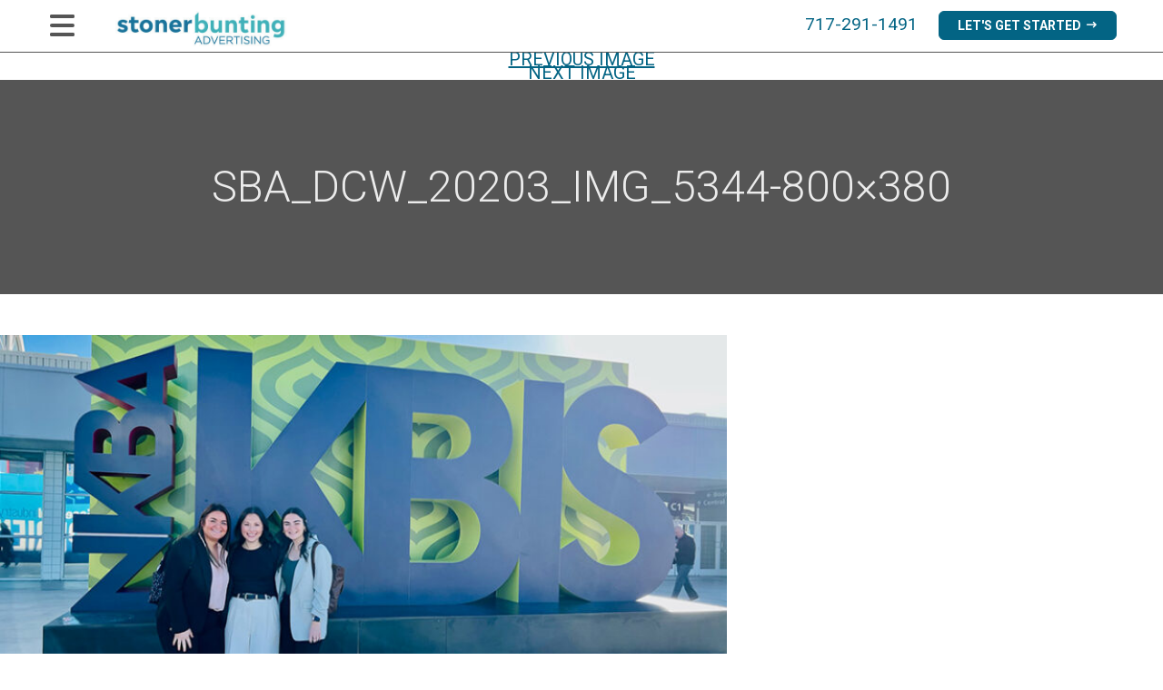

--- FILE ---
content_type: text/html; charset=UTF-8
request_url: https://stonerbunting.com/insights/design-construction-week-2023-trend-takeaways-part-1/sba_dcw_20203_img_5344-800x380/
body_size: 11382
content:
<!DOCTYPE html>
<html lang="en-US" class="no-js">
<head>
	<meta charset="UTF-8">
	<meta name="viewport" content="initial-scale=1, width=device-width, maximum-scale=6, minimum-scale=1">
    <meta http-equiv="X-UA-Compatible" content="IE=edge">
    
	<link rel="profile" href="http://gmpg.org/xfn/11">
		
	<link rel="apple-touch-icon" sizes="57x57" href="/apple-icon-57x57.png">
	<link rel="apple-touch-icon" sizes="60x60" href="/apple-icon-60x60.png">
	<link rel="apple-touch-icon" sizes="72x72" href="/apple-icon-72x72.png">
	<link rel="apple-touch-icon" sizes="76x76" href="/apple-icon-76x76.png">
	<link rel="apple-touch-icon" sizes="114x114" href="/apple-icon-114x114.png">
	<link rel="apple-touch-icon" sizes="120x120" href="/apple-icon-120x120.png">
	<link rel="apple-touch-icon" sizes="144x144" href="/apple-icon-144x144.png">
	<link rel="apple-touch-icon" sizes="152x152" href="/apple-icon-152x152.png">
	<link rel="apple-touch-icon" sizes="180x180" href="/apple-icon-180x180.png">
	<link rel="icon" type="image/png" sizes="192x192"  href="/android-icon-192x192.png">
	<link rel="icon" type="image/png" sizes="32x32" href="/favicon-32x32.png">
	<link rel="icon" type="image/png" sizes="96x96" href="/favicon-96x96.png">
	<link rel="icon" type="image/png" sizes="16x16" href="/favicon-16x16.png">
	<link rel="manifest" href="/manifest.json">
	<meta name="msapplication-TileColor" content="#ffffff">
	<meta name="msapplication-TileImage" content="/ms-icon-144x144.png">
	<meta name="theme-color" content="#ffffff">

	<meta name="rating" content="general">
	<meta name="IS" content="ok_trust">
	<meta name="distribution" content="global">
	<meta name="MS.LOCALE" content="EN-US">
    <meta name="alias" content="https://stonerbunting.com">
	<meta name="revisit-after" content="7 days">
    
    <meta name="apple-mobile-web-app-capable" content="yes" />
	<meta name="apple-mobile-web-app-status-bar-style" content="white"/>
    
    <!--<link href="https://fonts.googleapis.com/css?family=Roboto:300,300i,400,400i,500,500i,600,600i,700,700i" rel="stylesheet">-->
	<link rel="preconnect" href="https://fonts.googleapis.com">
	<link rel="preconnect" href="https://fonts.gstatic.com" crossorigin>
	<link href="https://fonts.googleapis.com/css2?family=Roboto:ital,wght@0,300;0,400;0,700;1,300;1,400;1,700&display=swap" rel="stylesheet">
    <link href="https://stonerbunting.com/wp-content/themes/stonerbunting_twentysixteen/css/animate.min.css" rel="stylesheet" type="text/css">
	<!--<link href="https://cdnjs.cloudflare.com/ajax/libs/animate.css/4.1.1/animate.min.css" rel="stylesheet" type="text/css">-->
	    
	<script>(function(html){html.className = html.className.replace(/\bno-js\b/,'js')})(document.documentElement);</script>
<meta name='robots' content='index, follow, max-image-preview:large, max-snippet:-1, max-video-preview:-1' />

            <script data-no-defer="1" data-ezscrex="false" data-cfasync="false" data-pagespeed-no-defer data-cookieconsent="ignore">
                var ctPublicFunctions = {"_ajax_nonce":"5c4bb9ab2e","_rest_nonce":"147ace4203","_ajax_url":"\/wp-admin\/admin-ajax.php","_rest_url":"https:\/\/stonerbunting.com\/wp-json\/","data__cookies_type":"alternative","data__ajax_type":"rest","data__bot_detector_enabled":"1","data__frontend_data_log_enabled":1,"cookiePrefix":"","wprocket_detected":false,"host_url":"stonerbunting.com","text__ee_click_to_select":"Click to select the whole data","text__ee_original_email":"The complete one is","text__ee_got_it":"Got it","text__ee_blocked":"Blocked","text__ee_cannot_connect":"Cannot connect","text__ee_cannot_decode":"Can not decode email. Unknown reason","text__ee_email_decoder":"CleanTalk email decoder","text__ee_wait_for_decoding":"The magic is on the way!","text__ee_decoding_process":"Please wait a few seconds while we decode the contact data."}
            </script>
        
            <script data-no-defer="1" data-ezscrex="false" data-cfasync="false" data-pagespeed-no-defer data-cookieconsent="ignore">
                var ctPublic = {"_ajax_nonce":"5c4bb9ab2e","settings__forms__check_internal":"0","settings__forms__check_external":"0","settings__forms__force_protection":0,"settings__forms__search_test":"1","settings__forms__wc_add_to_cart":"0","settings__data__bot_detector_enabled":"1","settings__sfw__anti_crawler":0,"blog_home":"https:\/\/stonerbunting.com\/","pixel__setting":"3","pixel__enabled":false,"pixel__url":null,"data__email_check_before_post":"1","data__email_check_exist_post":"0","data__cookies_type":"alternative","data__key_is_ok":true,"data__visible_fields_required":true,"wl_brandname":"Anti-Spam by CleanTalk","wl_brandname_short":"CleanTalk","ct_checkjs_key":1544796147,"emailEncoderPassKey":"1cbf523b2dc2c0a944586280ba8c4545","bot_detector_forms_excluded":"W10=","advancedCacheExists":false,"varnishCacheExists":false,"wc_ajax_add_to_cart":false}
            </script>
        
	<!-- This site is optimized with the Yoast SEO plugin v26.8 - https://yoast.com/product/yoast-seo-wordpress/ -->
	<title>SBA_DCW_20203_IMG_5344-800x380 - Stoner Bunting Advertising</title>
	<link rel="canonical" href="https://stonerbunting.com/insights/design-construction-week-2023-trend-takeaways-part-1/sba_dcw_20203_img_5344-800x380/" />
	<meta property="og:locale" content="en_US" />
	<meta property="og:type" content="article" />
	<meta property="og:title" content="SBA_DCW_20203_IMG_5344-800x380 - Stoner Bunting Advertising" />
	<meta property="og:url" content="https://stonerbunting.com/insights/design-construction-week-2023-trend-takeaways-part-1/sba_dcw_20203_img_5344-800x380/" />
	<meta property="og:site_name" content="Stoner Bunting Advertising" />
	<meta property="article:publisher" content="https://www.facebook.com/stonerbuntingadvertising" />
	<meta property="og:image" content="https://stonerbunting.com/insights/design-construction-week-2023-trend-takeaways-part-1/sba_dcw_20203_img_5344-800x380" />
	<meta property="og:image:width" content="1" />
	<meta property="og:image:height" content="1" />
	<meta property="og:image:type" content="image/jpeg" />
	<meta name="twitter:card" content="summary_large_image" />
	<meta name="twitter:site" content="@StonerBunting" />
	<script type="application/ld+json" class="yoast-schema-graph">{"@context":"https://schema.org","@graph":[{"@type":"WebPage","@id":"https://stonerbunting.com/insights/design-construction-week-2023-trend-takeaways-part-1/sba_dcw_20203_img_5344-800x380/","url":"https://stonerbunting.com/insights/design-construction-week-2023-trend-takeaways-part-1/sba_dcw_20203_img_5344-800x380/","name":"SBA_DCW_20203_IMG_5344-800x380 - Stoner Bunting Advertising","isPartOf":{"@id":"https://stonerbunting.com/#website"},"primaryImageOfPage":{"@id":"https://stonerbunting.com/insights/design-construction-week-2023-trend-takeaways-part-1/sba_dcw_20203_img_5344-800x380/#primaryimage"},"image":{"@id":"https://stonerbunting.com/insights/design-construction-week-2023-trend-takeaways-part-1/sba_dcw_20203_img_5344-800x380/#primaryimage"},"thumbnailUrl":"https://stonerbunting.com/wp-content/uploads/SBA_DCW_20203_IMG_5344-800x380-1.jpg","datePublished":"2023-02-24T15:37:49+00:00","breadcrumb":{"@id":"https://stonerbunting.com/insights/design-construction-week-2023-trend-takeaways-part-1/sba_dcw_20203_img_5344-800x380/#breadcrumb"},"inLanguage":"en-US","potentialAction":[{"@type":"ReadAction","target":["https://stonerbunting.com/insights/design-construction-week-2023-trend-takeaways-part-1/sba_dcw_20203_img_5344-800x380/"]}]},{"@type":"ImageObject","inLanguage":"en-US","@id":"https://stonerbunting.com/insights/design-construction-week-2023-trend-takeaways-part-1/sba_dcw_20203_img_5344-800x380/#primaryimage","url":"https://stonerbunting.com/wp-content/uploads/SBA_DCW_20203_IMG_5344-800x380-1.jpg","contentUrl":"https://stonerbunting.com/wp-content/uploads/SBA_DCW_20203_IMG_5344-800x380-1.jpg","width":800,"height":380},{"@type":"BreadcrumbList","@id":"https://stonerbunting.com/insights/design-construction-week-2023-trend-takeaways-part-1/sba_dcw_20203_img_5344-800x380/#breadcrumb","itemListElement":[{"@type":"ListItem","position":1,"name":"Home","item":"https://stonerbunting.com/"},{"@type":"ListItem","position":2,"name":"Design + Construction Week 2023 Trend Takeaways: Part 1","item":"https://stonerbunting.com/insights/design-construction-week-2023-trend-takeaways-part-1/"},{"@type":"ListItem","position":3,"name":"SBA_DCW_20203_IMG_5344-800&#215;380"}]},{"@type":"WebSite","@id":"https://stonerbunting.com/#website","url":"https://stonerbunting.com/","name":"Stoner Bunting Advertising","description":"B2B Marketing &amp; Public Relations for Complex Industries","publisher":{"@id":"https://stonerbunting.com/#organization"},"potentialAction":[{"@type":"SearchAction","target":{"@type":"EntryPoint","urlTemplate":"https://stonerbunting.com/?s={search_term_string}"},"query-input":{"@type":"PropertyValueSpecification","valueRequired":true,"valueName":"search_term_string"}}],"inLanguage":"en-US"},{"@type":"Organization","@id":"https://stonerbunting.com/#organization","name":"Stoner Bunting Advertising","url":"https://stonerbunting.com/","logo":{"@type":"ImageObject","inLanguage":"en-US","@id":"https://stonerbunting.com/#/schema/logo/image/","url":"https://stonerbunting.com/wp-content/uploads/cropped-cropped-SBA-logo-type.jpg","contentUrl":"https://stonerbunting.com/wp-content/uploads/cropped-cropped-SBA-logo-type.jpg","width":425,"height":88,"caption":"Stoner Bunting Advertising"},"image":{"@id":"https://stonerbunting.com/#/schema/logo/image/"},"sameAs":["https://www.facebook.com/stonerbuntingadvertising","https://x.com/StonerBunting","https://www.linkedin.com/company/stoner-bunting-advertising","https://www.pinterest.com/stonerbunting/","https://www.youtube.com/channel/UC5oLGka6zsfKI2SOt5blqAg"]}]}</script>
	<!-- / Yoast SEO plugin. -->


<link rel='dns-prefetch' href='//fd.cleantalk.org' />
<link rel='dns-prefetch' href='//stats.wp.com' />
<link rel='dns-prefetch' href='//fonts.googleapis.com' />
<link rel='dns-prefetch' href='//v0.wordpress.com' />
<link rel="alternate" type="application/rss+xml" title="Stoner Bunting Advertising &raquo; Feed" href="https://stonerbunting.com/feed/" />
<link rel="alternate" type="application/rss+xml" title="Stoner Bunting Advertising &raquo; Comments Feed" href="https://stonerbunting.com/comments/feed/" />
<link rel="alternate" title="oEmbed (JSON)" type="application/json+oembed" href="https://stonerbunting.com/wp-json/oembed/1.0/embed?url=https%3A%2F%2Fstonerbunting.com%2Finsights%2Fdesign-construction-week-2023-trend-takeaways-part-1%2Fsba_dcw_20203_img_5344-800x380%2F" />
<link rel="alternate" title="oEmbed (XML)" type="text/xml+oembed" href="https://stonerbunting.com/wp-json/oembed/1.0/embed?url=https%3A%2F%2Fstonerbunting.com%2Finsights%2Fdesign-construction-week-2023-trend-takeaways-part-1%2Fsba_dcw_20203_img_5344-800x380%2F&#038;format=xml" />
<style id='wp-img-auto-sizes-contain-inline-css' type='text/css'>
img:is([sizes=auto i],[sizes^="auto," i]){contain-intrinsic-size:3000px 1500px}
/*# sourceURL=wp-img-auto-sizes-contain-inline-css */
</style>
<style id='wp-emoji-styles-inline-css' type='text/css'>

	img.wp-smiley, img.emoji {
		display: inline !important;
		border: none !important;
		box-shadow: none !important;
		height: 1em !important;
		width: 1em !important;
		margin: 0 0.07em !important;
		vertical-align: -0.1em !important;
		background: none !important;
		padding: 0 !important;
	}
/*# sourceURL=wp-emoji-styles-inline-css */
</style>
<style id='wp-block-library-inline-css' type='text/css'>
:root{--wp-block-synced-color:#7a00df;--wp-block-synced-color--rgb:122,0,223;--wp-bound-block-color:var(--wp-block-synced-color);--wp-editor-canvas-background:#ddd;--wp-admin-theme-color:#007cba;--wp-admin-theme-color--rgb:0,124,186;--wp-admin-theme-color-darker-10:#006ba1;--wp-admin-theme-color-darker-10--rgb:0,107,160.5;--wp-admin-theme-color-darker-20:#005a87;--wp-admin-theme-color-darker-20--rgb:0,90,135;--wp-admin-border-width-focus:2px}@media (min-resolution:192dpi){:root{--wp-admin-border-width-focus:1.5px}}.wp-element-button{cursor:pointer}:root .has-very-light-gray-background-color{background-color:#eee}:root .has-very-dark-gray-background-color{background-color:#313131}:root .has-very-light-gray-color{color:#eee}:root .has-very-dark-gray-color{color:#313131}:root .has-vivid-green-cyan-to-vivid-cyan-blue-gradient-background{background:linear-gradient(135deg,#00d084,#0693e3)}:root .has-purple-crush-gradient-background{background:linear-gradient(135deg,#34e2e4,#4721fb 50%,#ab1dfe)}:root .has-hazy-dawn-gradient-background{background:linear-gradient(135deg,#faaca8,#dad0ec)}:root .has-subdued-olive-gradient-background{background:linear-gradient(135deg,#fafae1,#67a671)}:root .has-atomic-cream-gradient-background{background:linear-gradient(135deg,#fdd79a,#004a59)}:root .has-nightshade-gradient-background{background:linear-gradient(135deg,#330968,#31cdcf)}:root .has-midnight-gradient-background{background:linear-gradient(135deg,#020381,#2874fc)}:root{--wp--preset--font-size--normal:16px;--wp--preset--font-size--huge:42px}.has-regular-font-size{font-size:1em}.has-larger-font-size{font-size:2.625em}.has-normal-font-size{font-size:var(--wp--preset--font-size--normal)}.has-huge-font-size{font-size:var(--wp--preset--font-size--huge)}.has-text-align-center{text-align:center}.has-text-align-left{text-align:left}.has-text-align-right{text-align:right}.has-fit-text{white-space:nowrap!important}#end-resizable-editor-section{display:none}.aligncenter{clear:both}.items-justified-left{justify-content:flex-start}.items-justified-center{justify-content:center}.items-justified-right{justify-content:flex-end}.items-justified-space-between{justify-content:space-between}.screen-reader-text{border:0;clip-path:inset(50%);height:1px;margin:-1px;overflow:hidden;padding:0;position:absolute;width:1px;word-wrap:normal!important}.screen-reader-text:focus{background-color:#ddd;clip-path:none;color:#444;display:block;font-size:1em;height:auto;left:5px;line-height:normal;padding:15px 23px 14px;text-decoration:none;top:5px;width:auto;z-index:100000}html :where(.has-border-color){border-style:solid}html :where([style*=border-top-color]){border-top-style:solid}html :where([style*=border-right-color]){border-right-style:solid}html :where([style*=border-bottom-color]){border-bottom-style:solid}html :where([style*=border-left-color]){border-left-style:solid}html :where([style*=border-width]){border-style:solid}html :where([style*=border-top-width]){border-top-style:solid}html :where([style*=border-right-width]){border-right-style:solid}html :where([style*=border-bottom-width]){border-bottom-style:solid}html :where([style*=border-left-width]){border-left-style:solid}html :where(img[class*=wp-image-]){height:auto;max-width:100%}:where(figure){margin:0 0 1em}html :where(.is-position-sticky){--wp-admin--admin-bar--position-offset:var(--wp-admin--admin-bar--height,0px)}@media screen and (max-width:600px){html :where(.is-position-sticky){--wp-admin--admin-bar--position-offset:0px}}

/*# sourceURL=wp-block-library-inline-css */
</style><style id='global-styles-inline-css' type='text/css'>
:root{--wp--preset--aspect-ratio--square: 1;--wp--preset--aspect-ratio--4-3: 4/3;--wp--preset--aspect-ratio--3-4: 3/4;--wp--preset--aspect-ratio--3-2: 3/2;--wp--preset--aspect-ratio--2-3: 2/3;--wp--preset--aspect-ratio--16-9: 16/9;--wp--preset--aspect-ratio--9-16: 9/16;--wp--preset--color--black: #000000;--wp--preset--color--cyan-bluish-gray: #abb8c3;--wp--preset--color--white: #ffffff;--wp--preset--color--pale-pink: #f78da7;--wp--preset--color--vivid-red: #cf2e2e;--wp--preset--color--luminous-vivid-orange: #ff6900;--wp--preset--color--luminous-vivid-amber: #fcb900;--wp--preset--color--light-green-cyan: #7bdcb5;--wp--preset--color--vivid-green-cyan: #00d084;--wp--preset--color--pale-cyan-blue: #8ed1fc;--wp--preset--color--vivid-cyan-blue: #0693e3;--wp--preset--color--vivid-purple: #9b51e0;--wp--preset--gradient--vivid-cyan-blue-to-vivid-purple: linear-gradient(135deg,rgb(6,147,227) 0%,rgb(155,81,224) 100%);--wp--preset--gradient--light-green-cyan-to-vivid-green-cyan: linear-gradient(135deg,rgb(122,220,180) 0%,rgb(0,208,130) 100%);--wp--preset--gradient--luminous-vivid-amber-to-luminous-vivid-orange: linear-gradient(135deg,rgb(252,185,0) 0%,rgb(255,105,0) 100%);--wp--preset--gradient--luminous-vivid-orange-to-vivid-red: linear-gradient(135deg,rgb(255,105,0) 0%,rgb(207,46,46) 100%);--wp--preset--gradient--very-light-gray-to-cyan-bluish-gray: linear-gradient(135deg,rgb(238,238,238) 0%,rgb(169,184,195) 100%);--wp--preset--gradient--cool-to-warm-spectrum: linear-gradient(135deg,rgb(74,234,220) 0%,rgb(151,120,209) 20%,rgb(207,42,186) 40%,rgb(238,44,130) 60%,rgb(251,105,98) 80%,rgb(254,248,76) 100%);--wp--preset--gradient--blush-light-purple: linear-gradient(135deg,rgb(255,206,236) 0%,rgb(152,150,240) 100%);--wp--preset--gradient--blush-bordeaux: linear-gradient(135deg,rgb(254,205,165) 0%,rgb(254,45,45) 50%,rgb(107,0,62) 100%);--wp--preset--gradient--luminous-dusk: linear-gradient(135deg,rgb(255,203,112) 0%,rgb(199,81,192) 50%,rgb(65,88,208) 100%);--wp--preset--gradient--pale-ocean: linear-gradient(135deg,rgb(255,245,203) 0%,rgb(182,227,212) 50%,rgb(51,167,181) 100%);--wp--preset--gradient--electric-grass: linear-gradient(135deg,rgb(202,248,128) 0%,rgb(113,206,126) 100%);--wp--preset--gradient--midnight: linear-gradient(135deg,rgb(2,3,129) 0%,rgb(40,116,252) 100%);--wp--preset--font-size--small: 13px;--wp--preset--font-size--medium: 20px;--wp--preset--font-size--large: 36px;--wp--preset--font-size--x-large: 42px;--wp--preset--spacing--20: 0.44rem;--wp--preset--spacing--30: 0.67rem;--wp--preset--spacing--40: 1rem;--wp--preset--spacing--50: 1.5rem;--wp--preset--spacing--60: 2.25rem;--wp--preset--spacing--70: 3.38rem;--wp--preset--spacing--80: 5.06rem;--wp--preset--shadow--natural: 6px 6px 9px rgba(0, 0, 0, 0.2);--wp--preset--shadow--deep: 12px 12px 50px rgba(0, 0, 0, 0.4);--wp--preset--shadow--sharp: 6px 6px 0px rgba(0, 0, 0, 0.2);--wp--preset--shadow--outlined: 6px 6px 0px -3px rgb(255, 255, 255), 6px 6px rgb(0, 0, 0);--wp--preset--shadow--crisp: 6px 6px 0px rgb(0, 0, 0);}:where(.is-layout-flex){gap: 0.5em;}:where(.is-layout-grid){gap: 0.5em;}body .is-layout-flex{display: flex;}.is-layout-flex{flex-wrap: wrap;align-items: center;}.is-layout-flex > :is(*, div){margin: 0;}body .is-layout-grid{display: grid;}.is-layout-grid > :is(*, div){margin: 0;}:where(.wp-block-columns.is-layout-flex){gap: 2em;}:where(.wp-block-columns.is-layout-grid){gap: 2em;}:where(.wp-block-post-template.is-layout-flex){gap: 1.25em;}:where(.wp-block-post-template.is-layout-grid){gap: 1.25em;}.has-black-color{color: var(--wp--preset--color--black) !important;}.has-cyan-bluish-gray-color{color: var(--wp--preset--color--cyan-bluish-gray) !important;}.has-white-color{color: var(--wp--preset--color--white) !important;}.has-pale-pink-color{color: var(--wp--preset--color--pale-pink) !important;}.has-vivid-red-color{color: var(--wp--preset--color--vivid-red) !important;}.has-luminous-vivid-orange-color{color: var(--wp--preset--color--luminous-vivid-orange) !important;}.has-luminous-vivid-amber-color{color: var(--wp--preset--color--luminous-vivid-amber) !important;}.has-light-green-cyan-color{color: var(--wp--preset--color--light-green-cyan) !important;}.has-vivid-green-cyan-color{color: var(--wp--preset--color--vivid-green-cyan) !important;}.has-pale-cyan-blue-color{color: var(--wp--preset--color--pale-cyan-blue) !important;}.has-vivid-cyan-blue-color{color: var(--wp--preset--color--vivid-cyan-blue) !important;}.has-vivid-purple-color{color: var(--wp--preset--color--vivid-purple) !important;}.has-black-background-color{background-color: var(--wp--preset--color--black) !important;}.has-cyan-bluish-gray-background-color{background-color: var(--wp--preset--color--cyan-bluish-gray) !important;}.has-white-background-color{background-color: var(--wp--preset--color--white) !important;}.has-pale-pink-background-color{background-color: var(--wp--preset--color--pale-pink) !important;}.has-vivid-red-background-color{background-color: var(--wp--preset--color--vivid-red) !important;}.has-luminous-vivid-orange-background-color{background-color: var(--wp--preset--color--luminous-vivid-orange) !important;}.has-luminous-vivid-amber-background-color{background-color: var(--wp--preset--color--luminous-vivid-amber) !important;}.has-light-green-cyan-background-color{background-color: var(--wp--preset--color--light-green-cyan) !important;}.has-vivid-green-cyan-background-color{background-color: var(--wp--preset--color--vivid-green-cyan) !important;}.has-pale-cyan-blue-background-color{background-color: var(--wp--preset--color--pale-cyan-blue) !important;}.has-vivid-cyan-blue-background-color{background-color: var(--wp--preset--color--vivid-cyan-blue) !important;}.has-vivid-purple-background-color{background-color: var(--wp--preset--color--vivid-purple) !important;}.has-black-border-color{border-color: var(--wp--preset--color--black) !important;}.has-cyan-bluish-gray-border-color{border-color: var(--wp--preset--color--cyan-bluish-gray) !important;}.has-white-border-color{border-color: var(--wp--preset--color--white) !important;}.has-pale-pink-border-color{border-color: var(--wp--preset--color--pale-pink) !important;}.has-vivid-red-border-color{border-color: var(--wp--preset--color--vivid-red) !important;}.has-luminous-vivid-orange-border-color{border-color: var(--wp--preset--color--luminous-vivid-orange) !important;}.has-luminous-vivid-amber-border-color{border-color: var(--wp--preset--color--luminous-vivid-amber) !important;}.has-light-green-cyan-border-color{border-color: var(--wp--preset--color--light-green-cyan) !important;}.has-vivid-green-cyan-border-color{border-color: var(--wp--preset--color--vivid-green-cyan) !important;}.has-pale-cyan-blue-border-color{border-color: var(--wp--preset--color--pale-cyan-blue) !important;}.has-vivid-cyan-blue-border-color{border-color: var(--wp--preset--color--vivid-cyan-blue) !important;}.has-vivid-purple-border-color{border-color: var(--wp--preset--color--vivid-purple) !important;}.has-vivid-cyan-blue-to-vivid-purple-gradient-background{background: var(--wp--preset--gradient--vivid-cyan-blue-to-vivid-purple) !important;}.has-light-green-cyan-to-vivid-green-cyan-gradient-background{background: var(--wp--preset--gradient--light-green-cyan-to-vivid-green-cyan) !important;}.has-luminous-vivid-amber-to-luminous-vivid-orange-gradient-background{background: var(--wp--preset--gradient--luminous-vivid-amber-to-luminous-vivid-orange) !important;}.has-luminous-vivid-orange-to-vivid-red-gradient-background{background: var(--wp--preset--gradient--luminous-vivid-orange-to-vivid-red) !important;}.has-very-light-gray-to-cyan-bluish-gray-gradient-background{background: var(--wp--preset--gradient--very-light-gray-to-cyan-bluish-gray) !important;}.has-cool-to-warm-spectrum-gradient-background{background: var(--wp--preset--gradient--cool-to-warm-spectrum) !important;}.has-blush-light-purple-gradient-background{background: var(--wp--preset--gradient--blush-light-purple) !important;}.has-blush-bordeaux-gradient-background{background: var(--wp--preset--gradient--blush-bordeaux) !important;}.has-luminous-dusk-gradient-background{background: var(--wp--preset--gradient--luminous-dusk) !important;}.has-pale-ocean-gradient-background{background: var(--wp--preset--gradient--pale-ocean) !important;}.has-electric-grass-gradient-background{background: var(--wp--preset--gradient--electric-grass) !important;}.has-midnight-gradient-background{background: var(--wp--preset--gradient--midnight) !important;}.has-small-font-size{font-size: var(--wp--preset--font-size--small) !important;}.has-medium-font-size{font-size: var(--wp--preset--font-size--medium) !important;}.has-large-font-size{font-size: var(--wp--preset--font-size--large) !important;}.has-x-large-font-size{font-size: var(--wp--preset--font-size--x-large) !important;}
/*# sourceURL=global-styles-inline-css */
</style>

<style id='classic-theme-styles-inline-css' type='text/css'>
/*! This file is auto-generated */
.wp-block-button__link{color:#fff;background-color:#32373c;border-radius:9999px;box-shadow:none;text-decoration:none;padding:calc(.667em + 2px) calc(1.333em + 2px);font-size:1.125em}.wp-block-file__button{background:#32373c;color:#fff;text-decoration:none}
/*# sourceURL=/wp-includes/css/classic-themes.min.css */
</style>
<link rel='stylesheet' id='cleantalk-public-css-css' href='https://stonerbunting.com/wp-content/plugins/cleantalk-spam-protect/css/cleantalk-public.min.css?ver=6.71_1769113488' type='text/css' media='all' />
<link rel='stylesheet' id='cleantalk-email-decoder-css-css' href='https://stonerbunting.com/wp-content/plugins/cleantalk-spam-protect/css/cleantalk-email-decoder.min.css?ver=6.71_1769113488' type='text/css' media='all' />
<link rel='stylesheet' id='twentysixteen-fonts-css' href='https://fonts.googleapis.com/css?family=Merriweather%3A400%2C700%2C900%2C400italic%2C700italic%2C900italic%7CMontserrat%3A400%2C700%7CInconsolata%3A400&#038;subset=latin%2Clatin-ext' type='text/css' media='all' />
<link rel='stylesheet' id='genericons-css' href='https://stonerbunting.com/wp-content/plugins/jetpack/_inc/genericons/genericons/genericons.css?ver=3.1' type='text/css' media='all' />
<link rel='stylesheet' id='twentysixteen-style-css' href='https://stonerbunting.com/wp-content/themes/stonerbunting_twentysixteen/style.css?ver=6.9' type='text/css' media='all' />
<script type="text/javascript" src="https://stonerbunting.com/wp-content/plugins/cleantalk-spam-protect/js/apbct-public-bundle.min.js?ver=6.71_1769113488" id="apbct-public-bundle.min-js-js"></script>
<script type="text/javascript" src="https://fd.cleantalk.org/ct-bot-detector-wrapper.js?ver=6.71" id="ct_bot_detector-js" defer="defer" data-wp-strategy="defer"></script>
<script type="text/javascript" src="https://stonerbunting.com/wp-includes/js/jquery/jquery.min.js?ver=3.7.1" id="jquery-core-js"></script>
<script type="text/javascript" src="https://stonerbunting.com/wp-includes/js/jquery/jquery-migrate.min.js?ver=3.4.1" id="jquery-migrate-js"></script>
<script type="text/javascript" src="https://stonerbunting.com/wp-content/themes/stonerbunting_twentysixteen/js/keyboard-image-navigation.js?ver=20160816" id="twentysixteen-keyboard-image-navigation-js"></script>
<link rel="https://api.w.org/" href="https://stonerbunting.com/wp-json/" /><link rel="alternate" title="JSON" type="application/json" href="https://stonerbunting.com/wp-json/wp/v2/media/2313" /><link rel="EditURI" type="application/rsd+xml" title="RSD" href="https://stonerbunting.com/xmlrpc.php?rsd" />
<meta name="generator" content="WordPress 6.9" />
<link rel='shortlink' href='https://stonerbunting.com/?p=2313' />
<meta name="generator" content="performance-lab 4.0.1; plugins: ">
<script type="text/javascript">
	window._se_plugin_version = '8.2';
</script>
	<style>img#wpstats{display:none}</style>
		<style type="text/css">.recentcomments a{display:inline !important;padding:0 !important;margin:0 !important;}</style><script src="/wp-content/mu-plugins/captaincore-analytics.js" data-site="WMVIPVSP" defer></script>
<link rel="icon" href="https://stonerbunting.com/wp-content/uploads/cropped-sba-favicon-32x32.jpg" sizes="32x32" />
<link rel="icon" href="https://stonerbunting.com/wp-content/uploads/cropped-sba-favicon-192x192.jpg" sizes="192x192" />
<link rel="apple-touch-icon" href="https://stonerbunting.com/wp-content/uploads/cropped-sba-favicon-180x180.jpg" />
<meta name="msapplication-TileImage" content="https://stonerbunting.com/wp-content/uploads/cropped-sba-favicon-270x270.jpg" />
    
                
    <!-- INSERT Google Analytics BELOW -->
	<script>
	  (function(i,s,o,g,r,a,m){i['GoogleAnalyticsObject']=r;i[r]=i[r]||function(){
	  (i[r].q=i[r].q||[]).push(arguments)},i[r].l=1*new Date();a=s.createElement(o),
	  m=s.getElementsByTagName(o)[0];a.async=1;a.src=g;m.parentNode.insertBefore(a,m)
	  })(window,document,'script','https://www.google-analytics.com/analytics.js','ga');

	  ga('create', 'UA-3631312-1', 'auto');
	  ga('send', 'pageview');

	</script>
	
<!-- Global site tag (gtag.js) - Google Analytics -->
<script async src="https://www.googletagmanager.com/gtag/js?id=G-5V1GTS11Q1"></script>
<script>
  window.dataLayer = window.dataLayer || [];
  function gtag(){dataLayer.push(arguments);}
  gtag('js', new Date());
 
  gtag('config', 'G-5V1GTS11Q1');
</script>

</head>

<body class="attachment wp-singular attachment-template-default single single-attachment postid-2313 attachmentid-2313 attachment-jpeg wp-custom-logo wp-theme-stonerbunting_twentysixteen group-blog">

<div id="page" class="site">
		<a class="skip-link screen-reader-text" href="#content">Skip to content</a>

		<header id="masthead" class="site-header clearfix">
			<div class="site-header-main">
            	
				<div class="site-branding page-width">
													<div class="logo custom-logo"><a href="https://stonerbunting.com" rel="home" title="Stoner Bunting Advertising"><img src="https://stonerbunting.com/wp-content/uploads/cropped-cropped-SBA-logo-type.jpg" class="custom-logo" alt="Stoner Bunting Advertising" decoding="async"></a></div>
									<div class="masthead-contact">
						<p class="phone"><a href="tel:717-291-1491"><span class="icon_phone"></span><span class="phone-number">717-291-1491</span></a></p>
						<p class="social-scroll"><a class="icon-btn smooth-scroll" href="https://stonerbunting.com/contact/"><span class="icon_mail"><span class="screen-reader-text">Email Stoner Bunting</span></span></a><a class="btn smooth-scroll" href="https://stonerbunting.com/contact/"><span class="social-start">Let's Get Started</span></a></p>
					</div>
					<button class="toggle-button">
						<span class="screen-reader-text">Primary Menu</span>
        				<div class="menu-bar menu-bar-top"></div>
        				<div class="menu-bar menu-bar-middle"></div>
        				<div class="menu-bar menu-bar-bottom"></div>
        			</button>
                </div><!-- .site-branding -->
                
                					<nav id="site-navigation" class="main-navigation menu-wrap" role="navigation" aria-label="Primary Menu">
						<div class="menu-primary-menu-container"><ul id="menu-primary-menu" class="menu-sidebar"><li id="menu-item-1757" class="menu-item menu-item-type-custom menu-item-object-custom menu-item-has-children menu-item-1757"><a>Services</a>
<ul class="sub-menu">
	<li id="menu-item-1653" class="menu-item menu-item-type-post_type menu-item-object-page menu-item-1653"><a href="https://stonerbunting.com/services/digital-marketing/">Digital Marketing &#038; Lead Gen</a></li>
	<li id="menu-item-2365" class="menu-item menu-item-type-post_type menu-item-object-page menu-item-2365"><a href="https://stonerbunting.com/services/social-media/">Social Media</a></li>
	<li id="menu-item-1787" class="menu-item menu-item-type-custom menu-item-object-custom menu-item-1787"><a href="https://stonerbunting.com/content-development/">Content Development</a></li>
	<li id="menu-item-1672" class="menu-item menu-item-type-post_type menu-item-object-page menu-item-1672"><a href="https://stonerbunting.com/services/video-services/">Video Services</a></li>
	<li id="menu-item-2690" class="menu-item menu-item-type-post_type menu-item-object-page menu-item-2690"><a href="https://stonerbunting.com/services/website-development/">Website Development</a></li>
	<li id="menu-item-1658" class="menu-item menu-item-type-post_type menu-item-object-page menu-item-1658"><a href="https://stonerbunting.com/services/public-relations-influencer-marketing-b2b-building-products-industry/">Public Relations</a></li>
	<li id="menu-item-1665" class="menu-item menu-item-type-post_type menu-item-object-page menu-item-1665"><a href="https://stonerbunting.com/services/strategy-research-planning/">Strategy &#038; Planning</a></li>
	<li id="menu-item-1788" class="menu-item menu-item-type-custom menu-item-object-custom menu-item-1788"><a href="https://stonerbunting.com/trade-advertising/">Trade Advertising</a></li>
	<li id="menu-item-1668" class="menu-item menu-item-type-post_type menu-item-object-page menu-item-1668"><a href="https://stonerbunting.com/services/trade-shows-events/">Trade Shows &#038; Events</a></li>
</ul>
</li>
<li id="menu-item-1677" class="menu-item menu-item-type-post_type menu-item-object-page menu-item-1677"><a href="https://stonerbunting.com/case-studies/">Case Studies</a></li>
<li id="menu-item-1679" class="menu-item menu-item-type-post_type menu-item-object-page menu-item-1679"><a href="https://stonerbunting.com/clients/">Clients</a></li>
<li id="menu-item-1759" class="menu-item menu-item-type-custom menu-item-object-custom menu-item-has-children menu-item-1759"><a>About Us</a>
<ul class="sub-menu">
	<li id="menu-item-1675" class="menu-item menu-item-type-post_type menu-item-object-page menu-item-1675"><a href="https://stonerbunting.com/about-us/team/">Team</a></li>
	<li id="menu-item-1676" class="menu-item menu-item-type-post_type menu-item-object-page menu-item-1676"><a href="https://stonerbunting.com/about-us/ways-to-work-with-us/">Ways To Work With Us</a></li>
</ul>
</li>
<li id="menu-item-2453" class="menu-item menu-item-type-post_type menu-item-object-page menu-item-2453"><a href="https://stonerbunting.com/contact/">Contact</a></li>
<li id="menu-item-1754" class="menu-item menu-item-type-post_type menu-item-object-page current_page_parent menu-item-1754"><a href="https://stonerbunting.com/insights/">Occasional Musings</a></li>
<li id="menu-item-249" class="menu-item menu-item-type-post_type menu-item-object-page menu-item-home menu-item-249"><a href="https://stonerbunting.com/">Home</a></li>
</ul></div>						</nav><!-- .main-navigation -->
				                
			</div><!-- .site-header-main -->
		</header><!-- .site-header -->

		<div id="content" class="site-content">	<div id="primary" class="content-area">		<main id="main" class="site-main" role="main">							<article id="post-2313" class="post-2313 attachment type-attachment status-inherit hentry">					<nav id="image-navigation" class="navigation image-navigation">						<div class="nav-links">							<div class="nav-previous"><a href='https://stonerbunting.com/insights/design-construction-week-2023-trend-takeaways-part-1/sba_kohler_dcw_2023_img_7875-800x380/'>Previous Image</a></div>							<div class="nav-next"><a href='https://stonerbunting.com/insights/design-construction-week-2023-trend-takeaways-part-1/sba_dcw_lv-convention-center-img_5547-800x380/'>Next Image</a></div>						</div><!-- .nav-links -->					</nav><!-- .image-navigation -->					<header class="entry-header">						<h1 class="entry-title">SBA_DCW_20203_IMG_5344-800&#215;380</h1>					</header><!-- .entry-header -->					<div class="entry-content">						<div class="entry-attachment">							<img width="800" height="380" src="https://stonerbunting.com/wp-content/uploads/SBA_DCW_20203_IMG_5344-800x380-1.jpg" class="attachment-large size-large" alt="" decoding="async" fetchpriority="high" srcset="https://stonerbunting.com/wp-content/uploads/SBA_DCW_20203_IMG_5344-800x380-1.jpg 800w, https://stonerbunting.com/wp-content/uploads/SBA_DCW_20203_IMG_5344-800x380-1-425x202.jpg 425w, https://stonerbunting.com/wp-content/uploads/SBA_DCW_20203_IMG_5344-800x380-1-768x365.jpg 768w" sizes="(max-width: 709px) 85vw, (max-width: 909px) 67vw, (max-width: 984px) 61vw, (max-width: 1362px) 45vw, 600px" />													</div><!-- .entry-attachment -->											</div><!-- .entry-content -->					<footer class="entry-footer">						<span class="posted-on"><span class="screen-reader-text">Posted on </span><a href="https://stonerbunting.com/insights/design-construction-week-2023-trend-takeaways-part-1/sba_dcw_20203_img_5344-800x380/" rel="bookmark"><time class="entry-date published updated" datetime="2023-02-24T10:37:49-05:00">02/24/2023</time></a></span>						<span class="full-size-link"><span class="screen-reader-text">Full size </span><a href="https://stonerbunting.com/wp-content/uploads/SBA_DCW_20203_IMG_5344-800x380-1.jpg">800 &times; 380</a></span>											</footer><!-- .entry-footer -->				</article><!-- #post-## -->				
	<nav class="navigation post-navigation" aria-label="Posts">
		<h2 class="screen-reader-text">Post navigation</h2>
		<div class="nav-links"><div class="nav-previous"><a href="https://stonerbunting.com/insights/design-construction-week-2023-trend-takeaways-part-1/" rel="prev"><span class="meta-nav">Published in</span><span class="post-title">Design + Construction Week 2023 Trend Takeaways: Part 1</span></a></div></div>
	</nav>		</main><!-- .site-main -->	</div><!-- .content-area -->
		</div><!-- .site-content -->

		<footer id="colophon" class="site-footer clearfix">
        	<div class="prefooter clearfix">
            
            	            	<!--<div id="pre-footer" class="prefooter-contact page-width">
                	<h2>Let’s Get Started</h2>-->
                	                <!--</div>-->
                  
				<!-- begin social channels -->
									<div id="social-navigation" class="social-navigation page-width" role="navigation" aria-label="Social Links Menu">
						<div class="menu-social-nav-container"><ul id="menu-social-nav" class="social-links-menu"><li id="menu-item-12" class="social_linkedin menu-item menu-item-type-custom menu-item-object-custom menu-item-12"><a target="_blank" href="https://www.linkedin.com/company/stoner-bunting-advertising" title="Follow Stoner Bunting on LinkedIn"><span class="screen-reader-text">LinkedIn</span></a></li>
<li id="menu-item-11" class="social_facebook menu-item menu-item-type-custom menu-item-object-custom menu-item-11"><a target="_blank" href="https://www.facebook.com/stonerbuntingadvertising" title="Follow Stoner Bunting on Facebook"><span class="screen-reader-text">Facebook</span></a></li>
<li id="menu-item-2276" class="social_instagram menu-item menu-item-type-custom menu-item-object-custom menu-item-2276"><a href="https://www.instagram.com/stonerbunting/" title="Follow Stoner Bunting on Instagram"><span class="screen-reader-text">Instagram</span></a></li>
</ul></div>					</div><!-- .social-navigation -->
								<!-- /end social channels -->

            </div>

			<div class="site-info page-width clearfix">
				            	<ul class="address-info" itemscope itemtype="http://schema.org/LocalBusiness">
<li itemprop="name" class="company-name">Stoner Bunting Advertising</li>
<span itemprop="address" itemscope itemtype="http://schema.org/PostalAddress">
<li itemprop="streetAddress" class="street-address">322 N Arch St.</li>
<li><span class="locality" itemprop="addressLocality">Lancaster</span>, <span class="region" itemprop="addressRegion">PA</span> <span class="postal-code" itemprop="postalCode">17603</span></li>
<li itemprop="telephone">717-291-1491</li>
</span>
<img itemprop="image" class="hide" src="https://stonerbunting.com/wp-content/uploads/sba2020logo.png" alt="Stone Bunting logo" />
</ul>				
				            	<div class="gift-card-info">
                	<p><a href="https://sbgiftcards.com/" title="Learn more about Stoner Bunting Gift Card Management" aria-hidden="true" target="_blank">Stoner Bunting Gift Card Management</a></p>
                </div>
								
								<div class="footer-logos clearfix">
										<div class="footer-logo">
										<img width="340" height="340" src="https://stonerbunting.com/wp-content/uploads/2025-minority_MBE_logo.png" class="attachment-full size-full" alt="" decoding="async" loading="lazy" srcset="https://stonerbunting.com/wp-content/uploads/2025-minority_MBE_logo.png 340w, https://stonerbunting.com/wp-content/uploads/2025-minority_MBE_logo-212x212.png 212w, https://stonerbunting.com/wp-content/uploads/2025-minority_MBE_logo-300x300.png 300w" sizes="auto, (max-width: 340px) 85vw, 340px" />										</div>
									</div>
								
            	<div class="copyright">
                	<p>&copy; <script type="text/javascript">document.write((new Date()).getFullYear());</script>, Stoner Bunting Advertising</p>
                	<div class="footer-nav">
                									<nav id="footer-navigation" class="footer-navigation" aria-label="Footer Menu">
							<div class="menu-footer-menu-container"><ul id="menu-footer-menu" class="footer-menu"><li id="menu-item-1683" class="menu-item menu-item-type-custom menu-item-object-custom menu-item-1683"><a href="/agency-news/">News</a></li>
<li id="menu-item-1680" class="menu-item menu-item-type-post_type menu-item-object-page current_page_parent menu-item-1680"><a href="https://stonerbunting.com/insights/">Blog</a></li>
<li id="menu-item-1682" class="menu-item menu-item-type-post_type menu-item-object-page menu-item-1682"><a href="https://stonerbunting.com/contact/">Contact</a></li>
<li id="menu-item-1681" class="menu-item menu-item-type-post_type menu-item-object-page menu-item-1681"><a href="https://stonerbunting.com/careers/">Careers</a></li>
<li id="menu-item-22" class="menu-item menu-item-type-post_type menu-item-object-page menu-item-22"><a href="https://stonerbunting.com/privacy/">Privacy Policy</a></li>
<li id="menu-item-21" class="menu-item menu-item-type-post_type menu-item-object-page menu-item-21"><a href="https://stonerbunting.com/sitemap/">Site Map</a></li>
</ul></div>							</nav><!-- .main-navigation -->
						                	</div>
               </div>
			</div><!-- .site-info -->
		</footer><!-- .site-footer -->
	</div><!-- .site -->

<script type="speculationrules">
{"prefetch":[{"source":"document","where":{"and":[{"href_matches":"/*"},{"not":{"href_matches":["/wp-*.php","/wp-admin/*","/wp-content/uploads/*","/wp-content/*","/wp-content/plugins/*","/wp-content/themes/stonerbunting_twentysixteen/*","/*\\?(.+)"]}},{"not":{"selector_matches":"a[rel~=\"nofollow\"]"}},{"not":{"selector_matches":".no-prefetch, .no-prefetch a"}}]},"eagerness":"conservative"}]}
</script>
<script type="text/javascript"> _linkedin_partner_id = "5438090"; window._linkedin_data_partner_ids = window._linkedin_data_partner_ids || []; window._linkedin_data_partner_ids.push(_linkedin_partner_id); </script><script type="text/javascript"> (function(l) { if (!l){window.lintrk = function(a,b){window.lintrk.q.push([a,b])}; window.lintrk.q=[]} var s = document.getElementsByTagName("script")[0]; var b = document.createElement("script"); b.type = "text/javascript";b.async = true; b.src = "https://snap.licdn.com/li.lms-analytics/insight.min.js"; s.parentNode.insertBefore(b, s);})(window.lintrk); </script> <noscript> <img height="1" width="1" style="display:none;" alt="" src="https://px.ads.linkedin.com/collect/?pid=5438090&fmt=gif" /> </noscript><script type="text/javascript" src="https://stonerbunting.com/wp-content/themes/stonerbunting_twentysixteen/js/skip-link-focus-fix.js?ver=20160816" id="twentysixteen-skip-link-focus-fix-js"></script>
<script type="text/javascript" id="twentysixteen-script-js-extra">
/* <![CDATA[ */
var screenReaderText = {"expand":"expand child menu","collapse":"collapse child menu"};
//# sourceURL=twentysixteen-script-js-extra
/* ]]> */
</script>
<script type="text/javascript" src="https://stonerbunting.com/wp-content/themes/stonerbunting_twentysixteen/js/functions.js?ver=20160816" id="twentysixteen-script-js"></script>
<script type="text/javascript" id="jetpack-stats-js-before">
/* <![CDATA[ */
_stq = window._stq || [];
_stq.push([ "view", {"v":"ext","blog":"122559890","post":"2313","tz":"-5","srv":"stonerbunting.com","j":"1:15.4"} ]);
_stq.push([ "clickTrackerInit", "122559890", "2313" ]);
//# sourceURL=jetpack-stats-js-before
/* ]]> */
</script>
<script type="text/javascript" src="https://stats.wp.com/e-202605.js" id="jetpack-stats-js" defer="defer" data-wp-strategy="defer"></script>
<script id="wp-emoji-settings" type="application/json">
{"baseUrl":"https://s.w.org/images/core/emoji/17.0.2/72x72/","ext":".png","svgUrl":"https://s.w.org/images/core/emoji/17.0.2/svg/","svgExt":".svg","source":{"concatemoji":"https://stonerbunting.com/wp-includes/js/wp-emoji-release.min.js?ver=6.9"}}
</script>
<script type="module">
/* <![CDATA[ */
/*! This file is auto-generated */
const a=JSON.parse(document.getElementById("wp-emoji-settings").textContent),o=(window._wpemojiSettings=a,"wpEmojiSettingsSupports"),s=["flag","emoji"];function i(e){try{var t={supportTests:e,timestamp:(new Date).valueOf()};sessionStorage.setItem(o,JSON.stringify(t))}catch(e){}}function c(e,t,n){e.clearRect(0,0,e.canvas.width,e.canvas.height),e.fillText(t,0,0);t=new Uint32Array(e.getImageData(0,0,e.canvas.width,e.canvas.height).data);e.clearRect(0,0,e.canvas.width,e.canvas.height),e.fillText(n,0,0);const a=new Uint32Array(e.getImageData(0,0,e.canvas.width,e.canvas.height).data);return t.every((e,t)=>e===a[t])}function p(e,t){e.clearRect(0,0,e.canvas.width,e.canvas.height),e.fillText(t,0,0);var n=e.getImageData(16,16,1,1);for(let e=0;e<n.data.length;e++)if(0!==n.data[e])return!1;return!0}function u(e,t,n,a){switch(t){case"flag":return n(e,"\ud83c\udff3\ufe0f\u200d\u26a7\ufe0f","\ud83c\udff3\ufe0f\u200b\u26a7\ufe0f")?!1:!n(e,"\ud83c\udde8\ud83c\uddf6","\ud83c\udde8\u200b\ud83c\uddf6")&&!n(e,"\ud83c\udff4\udb40\udc67\udb40\udc62\udb40\udc65\udb40\udc6e\udb40\udc67\udb40\udc7f","\ud83c\udff4\u200b\udb40\udc67\u200b\udb40\udc62\u200b\udb40\udc65\u200b\udb40\udc6e\u200b\udb40\udc67\u200b\udb40\udc7f");case"emoji":return!a(e,"\ud83e\u1fac8")}return!1}function f(e,t,n,a){let r;const o=(r="undefined"!=typeof WorkerGlobalScope&&self instanceof WorkerGlobalScope?new OffscreenCanvas(300,150):document.createElement("canvas")).getContext("2d",{willReadFrequently:!0}),s=(o.textBaseline="top",o.font="600 32px Arial",{});return e.forEach(e=>{s[e]=t(o,e,n,a)}),s}function r(e){var t=document.createElement("script");t.src=e,t.defer=!0,document.head.appendChild(t)}a.supports={everything:!0,everythingExceptFlag:!0},new Promise(t=>{let n=function(){try{var e=JSON.parse(sessionStorage.getItem(o));if("object"==typeof e&&"number"==typeof e.timestamp&&(new Date).valueOf()<e.timestamp+604800&&"object"==typeof e.supportTests)return e.supportTests}catch(e){}return null}();if(!n){if("undefined"!=typeof Worker&&"undefined"!=typeof OffscreenCanvas&&"undefined"!=typeof URL&&URL.createObjectURL&&"undefined"!=typeof Blob)try{var e="postMessage("+f.toString()+"("+[JSON.stringify(s),u.toString(),c.toString(),p.toString()].join(",")+"));",a=new Blob([e],{type:"text/javascript"});const r=new Worker(URL.createObjectURL(a),{name:"wpTestEmojiSupports"});return void(r.onmessage=e=>{i(n=e.data),r.terminate(),t(n)})}catch(e){}i(n=f(s,u,c,p))}t(n)}).then(e=>{for(const n in e)a.supports[n]=e[n],a.supports.everything=a.supports.everything&&a.supports[n],"flag"!==n&&(a.supports.everythingExceptFlag=a.supports.everythingExceptFlag&&a.supports[n]);var t;a.supports.everythingExceptFlag=a.supports.everythingExceptFlag&&!a.supports.flag,a.supports.everything||((t=a.source||{}).concatemoji?r(t.concatemoji):t.wpemoji&&t.twemoji&&(r(t.twemoji),r(t.wpemoji)))});
//# sourceURL=https://stonerbunting.com/wp-includes/js/wp-emoji-loader.min.js
/* ]]> */
</script>

<!-- SCRIPTS -->
<script type="text/javascript">
	var $ = jQuery.noConflict();
</script>

<script src="https://stonerbunting.com/wp-content/themes/stonerbunting_twentysixteen/js/menu.js"></script>

<script type="text/javascript">
$(window).scroll(function() {
if ($(this).scrollTop() > 1){  
    $('#masthead').addClass("sticky");
  }
  else{
    $('#masthead').removeClass("sticky");
  }
});
</script>

<script src="https://stonerbunting.com/wp-content/themes/stonerbunting_twentysixteen/js/wow.min.js"></script>
<script>
	new WOW().init();
</script>

<!-- SmoothScroll (ScrollNav) added by Steve -->
<script type="text/javascript">
	function smoothScroll() {
	  $('.smooth-scroll').click(function(){  
		//Toggle Class
		$(".active").removeClass("active");      
		$(this).closest('li').addClass("active");
		var theClass = $(this).attr("class");
		$('.'+theClass).parent('li').addClass('active');
		//Animate
		$('html, body').stop().animate({
			scrollTop: $( $(this).attr('href') ).offset().top - 160
		}, 400);
		return false;
	  });
	  $('.scrollTop a').scrollTop();
	}
	smoothScroll();
</script>


<script type="text/javascript">
$('.toggle').click(function(e) {
  	e.preventDefault();
  
    var $this = $(this);
	
    if ($this.next().hasClass('show')) {
        $this.next().removeClass('show');
        $this.next().slideUp(350);
    } else {
        $this.parent().parent().find('.service-block .inner').removeClass('show');
        $this.parent().parent().find('.service-block .inner').slideUp(350);
        $this.next().toggleClass('show');
		//$this.next('.regions').toggleClass('open');
        $this.next().slideToggle(350);
    }
	
	if ($this.next('.service-block .results-inner').hasClass('show')) {
		$('.service-block').removeClass('open');
		$this.parent('.service-block').addClass('open');
	} else {
		$this.parent('.service-block').removeClass('open');
	}
	
});
</script>



<script src="https://stonerbunting.com/wp-content/themes/stonerbunting_twentysixteen/js/jquery.matchHeight-min.js"></script>
<script type="text/javascript">
	(function() {
		$(function() {
			var byRow = $('body').hasClass('page');
			$('.match-height').each(function() {
			$(this).children('.match-item').matchHeight(byRow);
            });
		});
	})();
</script>

</body>
</html>